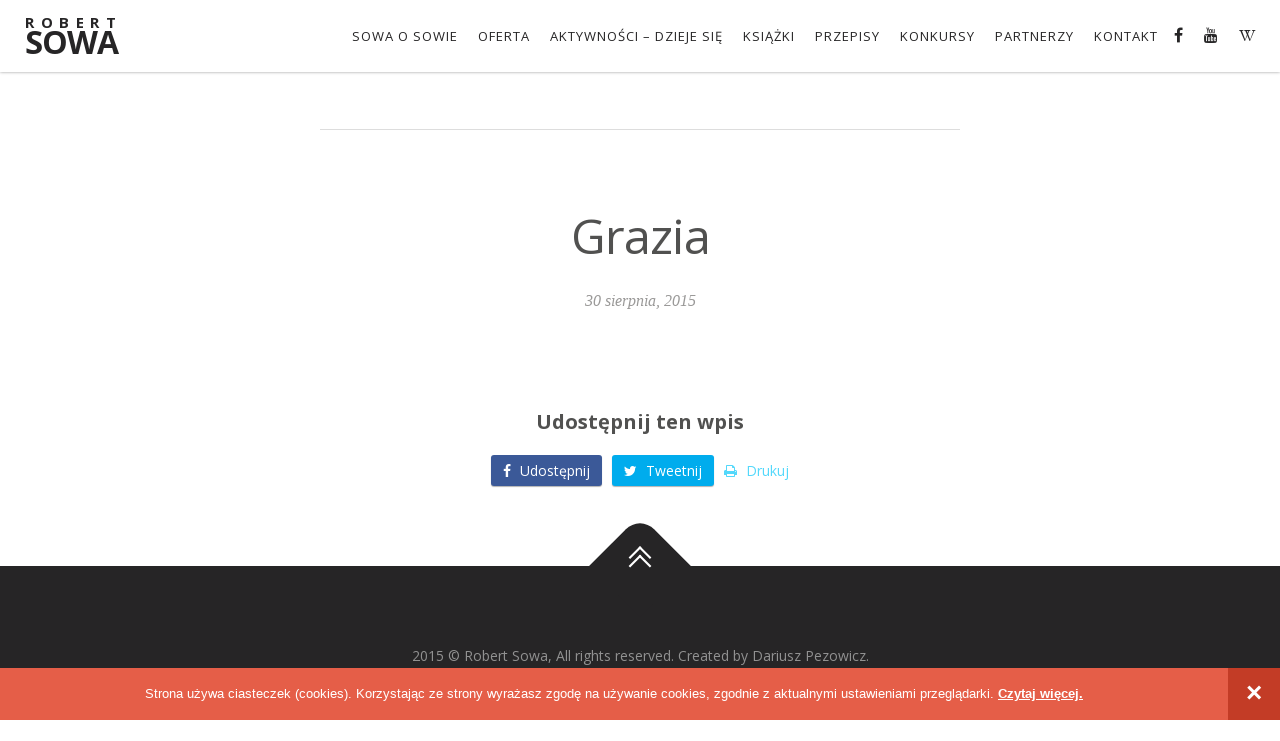

--- FILE ---
content_type: text/css
request_url: https://www.sowarobert.pl/wp-content/uploads/wp-less/sowa/less/style-ea3b6c37d3.css
body_size: 6629
content:
/*
	Basic elements
 */
*,
*:after,
*:before {
  -webkit-box-sizing: border-box;
  -moz-box-sizing: border-box;
  box-sizing: border-box;
}
html,
body {
  background: #ffffff;
  color: #515150;
  height: 100%;
  margin: 0;
  min-height: 100%;
  padding: 0;
}
body {
  color: #515150;
  font-family: 'Open Sans', sans-serif;
  font-size: 14px;
}
a {
  color: #53d8fb;
  text-decoration: none;
  -webkit-transition: all .3s ease-out;
  -moz-transition: all .3s ease-out;
  -ms-transition: all .3s ease-out;
  -o-transition: all .3s ease-out;
  transition: all .3s ease-out;
}
a:active,
a:focus,
a:hover {
  color: #262526;
}
hr {
  border: none;
  border-top: 1px solid #dddddd;
  clear: both;
}
img {
  max-width: 100%;
}
.alignleft {
  float: left;
  margin: 0 20px 10px 0!important;
}
.alignleft + .alignright {
  margin: 0 0 10px -10px !important;
}
.alignright {
  float: right;
  margin: 0 0 10px 20px!important;
}
.aligncenter {
  float: none;
  margin: 40px auto!important;
}
.clearfix:after {
  clear: both;
  content: "";
  display: table;
}
.clearfix .alignleft {
  margin: 5px 0!important;
}
.clearfix .alignright {
  margin: 5px 0!important;
}
.clearfix .aligncenter {
  clear: both;
  margin: 5px 0!important;
  position: relative;
  top: 5px;
}
/*
 *	Contact Form 7
 */
.wpcf7-header {
  font-size: 24px;
  margin: 60px 0 30px 0;
  text-align: center;
}
.wpcf7-form {
  margin: 0 auto;
  max-width: 360px;
  text-align: center;
  width: 100%;
}
.wpcf7-form label {
  display: block;
  margin: 5px 0;
}
.wpcf7-form input,
.wpcf7-form select,
.wpcf7-form textarea {
  border: 1px solid #dddddd;
  border-radius: 3px;
  max-width: 100%;
  padding: 5px;
  width: 100%;
}
.wpcf7-form input[type="submit"] {
  background: #53d8fb;
  border: none;
  color: #ffffff;
  padding: 10px;
}
.wpcf7-form input[type="submit"]:active,
.wpcf7-form input[type="submit"]:focus,
.wpcf7-form input[type="submit"]:hover {
  background: #262526;
}
/*
 *	Galleries
 */
.gallery {
  margin: 50px 0!important;
  width: 100%;
}
.gallery:after {
  clear: both;
  content: "";
  display: table;
}
.gallery-item {
  float: left;
  margin: 0 !important;
  overflow: hidden;
  padding: 0 4px 4px 0;
  position: relative;
}
.gallery-item a,
.gallery-item img {
  display: block;
  height: auto;
  width: 100%;
}
.gallery-columns-1.gallery-size-medium,
.gallery-columns-1.gallery-size-thumbnail,
.gallery-columns-2.gallery-size-thumbnail,
.gallery-columns-3.gallery-size-thumbnail {
  display: table;
  margin: 0 auto 20px;
}
.gallery-columns-1 .gallery-item,
.gallery-columns-2 .gallery-item,
.gallery-columns-3 .gallery-item {
  text-align: center;
}
.gallery-columns-2 .gallery-item {
  width: 50%;
}
.gallery-columns-3 .gallery-item {
  width: 33.333333%;
}
.gallery-columns-4 .gallery-item {
  width: 25%;
}
.gallery-columns-5 .gallery-item {
  width: 20%;
}
.gallery-columns-6 .gallery-item {
  width: 16.666666%;
}
.gallery-columns-7 .gallery-item {
  width: 14.285714%;
}
.gallery-columns-8 .gallery-item {
  width: 12.5%;
}
.gallery-columns-9 .gallery-item {
  width: 11.111111%;
}
.gallery-columns-1 .gallery-item:nth-of-type(1n),
.gallery-columns-2 .gallery-item:nth-of-type(2n),
.gallery-columns-3 .gallery-item:nth-of-type(3n),
.gallery-columns-4 .gallery-item:nth-of-type(4n),
.gallery-columns-5 .gallery-item:nth-of-type(5n),
.gallery-columns-6 .gallery-item:nth-of-type(6n),
.gallery-columns-7 .gallery-item:nth-of-type(7n),
.gallery-columns-8 .gallery-item:nth-of-type(8n),
.gallery-columns-9 .gallery-item:nth-of-type(9n) {
  margin-right: 0;
}
.gallery-icon {
  margin: 0 !important;
}
.gallery-caption {
  background-color: rgba(0, 0, 0, 0.7);
  color: #fff;
  font-size: 14px;
  line-height: 1.3;
  margin: 0 !important;
  max-height: 50%;
  opacity: 0;
  padding: 4px 8px;
  position: absolute;
  bottom: 4px;
  right: 4px;
  left: 0;
  text-align: left;
  -webkit-transition: opacity 400ms ease;
  transition: opacity 400ms ease;
}
.gallery-item:hover .gallery-caption {
  opacity: 1;
}
.gallery-columns-7 .gallery-caption,
.gallery-columns-8 .gallery-caption,
.gallery-columns-9 .gallery-caption {
  display: none;
}
.logo {
  color: #ffffff;
  float: left;
  font-size: 32px;
  font-weight: 700;
  height: 72px;
  letter-spacing: -1px;
  line-height: 1;
  padding: 18px 0;
  text-transform: uppercase;
  width: 120px;
}
.logo:active,
.logo:focus,
.logo:hover {
  color: rgba(255, 255, 255, 0.85);
}
.logo__top {
  display: block;
  font-size: 15px;
  font-weight: 700;
  letter-spacing: 6.5px;
  line-height: 8px;
}
.menu {
  float: right;
  list-style-type: none;
  margin: 0;
  padding: 13px 0;
  text-align: right;
}
.menu--mobile {
  display: none;
}
.menu__wrapper {
  position: fixed;
  -webkit-transition: background .3s ease-out;
  -moz-transition: background .3s ease-out;
  -ms-transition: background .3s ease-out;
  -o-transition: background .3s ease-out;
  transition: background .3s ease-out;
  top: 0;
  width: 100%;
  z-index: 100;
}
.menu__wrapper_inner {
  margin: 0 auto;
  max-width: 1250px;
  width: 100%;
}
.menu__item {
  display: inline-block;
  letter-spacing: 1px;
  text-transform: uppercase;
}
.menu__item_icon {
  font-size: 16px;
}
.menu__item_link {
  color: #ffffff;
  display: block;
  font-size: 13px;
  line-height: 46px;
  padding: 0 12px;
  position: relative;
}
.menu__item_link--social {
  padding: 0 10px;
}
.menu__item_link:active,
.menu__item_link:focus,
.menu__item_link:hover,
.menu__item_link--active {
  color: #ffffff;
}
.menu__sub-menu {
  position: absolute;
  left: -9999px;
}
.menu__item:hover .menu__sub-menu {
  background: #ffffff;
  -webkit-box-shadow: 0 0 3px rgba(0, 0, 0, .4);
  -moz-box-shadow: 0 0 3px rgba(0, 0, 0, .4);
  box-shadow: 0 0 3px rgba(0, 0, 0, .4);
  left: auto;
  list-style-type: none;
  padding: 10px;
  text-align: left;
  width: 250px;
}
.menu__item:hover .menu__sub-menu li {
  height: 32px;
  line-height: 32px;
}
.menu__item:hover .menu__sub-menu a {
  color: #515150;
  display: block;
  height: 32px;
  line-height: 32px;
}
.menu__item:hover .menu__sub-menu a:active,
.menu__item:hover .menu__sub-menu a:focus,
.menu__item:hover .menu__sub-menu a:hover {
  color: #53d8fb;
}
.menu__item:hover .menu__sub-menu a:after {
  display: none;
}
.menu__wrapper--active {
  background: #ffffff;
  -webkit-box-shadow: 0 0 3px rgba(0, 0, 0, .4);
  -moz-box-shadow: 0 0 3px rgba(0, 0, 0, .4);
  box-shadow: 0 0 3px rgba(0, 0, 0, .4);
}
.menu__wrapper--active .logo,
.menu__wrapper--active .menu__item_link {
  color: #262526;
}
.menu__wrapper .menu > .menu__item > .menu__item_link:active:after,
.menu__wrapper--active .menu > .menu__item > .menu__item_link:active:after,
.menu__wrapper .menu > .menu__item > .menu__item_link:focus:after,
.menu__wrapper--active .menu > .menu__item > .menu__item_link:focus:after,
.menu__wrapper .menu > .menu__item > .menu__item_link:hover:after,
.menu__wrapper--active .menu > .menu__item > .menu__item_link:hover:after,
.menu__wrapper .menu > .menu__item > .menu__item_link--active:after,
.menu__wrapper--active .menu > .menu__item > .menu__item_link--active:after {
  background: #ffffff;
  bottom: 10px;
  content: "";
  display: block;
  height: 2px;
  left: 12px;
  position: absolute;
  right: 12px;
}
.menu__wrapper--active .menu > .menu__item > .menu__item_link:active:after,
.menu__wrapper--active .menu > .menu__item > .menu__item_link:focus:after,
.menu__wrapper--active .menu > .menu__item > .menu__item_link:hover:after,
.menu__wrapper--active .menu > .menu__item > .menu__item_link--active:after {
  background: #262526;
}
.menu__wrapper .menu > .menu__item--active > .menu__item_link:after,
.menu__wrapper--active .menu > .menu__item--active > .menu__item_link:after {
  background: #ffffff;
  bottom: 10px;
  content: "";
  display: block;
  height: 2px;
  left: 12px;
  position: absolute;
  right: 12px;
}
.menu__wrapper .menu > .menu__item--active > .menu__item_link:after {
  background: #ffffff;
}
.menu__wrapper--active .menu > .menu__item--active > .menu__item_link:after {
  background: #262526;
}
.side_nav {
  position: fixed;
  right: 20px;
  top: 50%;
  -webkit-transform: translateY(-50%);
  -moz-transform: translateY(-50%);
  -ms-transform: translateY(-50%);
  -o-transform: translateY(-50%);
  transform: translateY(-50%);
}
.side_nav__item {
  background: #ffffff;
  border-radius: 50%;
  -webkit-box-shadow: 0 0 1px rgba(0, 0, 0, .5);
  -moz-box-shadow: 0 0 1px rgba(0, 0, 0, .5);
  box-shadow: 0 0 1px rgba(0, 0, 0, .5);
  cursor: pointer;
  display: block;
  height: 10px;
  list-style-type: none;
  margin: 5px 0;
  overflow: hidden;
  text-indent: -99px;
  width: 10px;
}
.side_nav__item--active {
  background: #53d8fb;
}
.menu__overlay--mobile {
  display: none;
}
.header {
  height: 100%;
  overflow: hidden;
  position: relative;
}
.header__title {
  color: #ffffff;
  left: 50%;
  margin: 0;
  max-width: 960px;
  position: absolute;
  text-align: center;
  top: 50%;
  -webkit-transform: translateX(-50%) translateY(-30%);
  -moz-transform: translateX(-50%) translateY(-30%);
  -ms-transform: translateX(-50%) translateY(-30%);
  -o-transform: translateX(-50%) translateY(-30%);
  transform: translateX(-50%) translateY(-30%);
  width: 100%;
  z-index: 3;
}
.header__title_top {
  color: #ffffff;
  display: inline-block;
  font-family: "Marck Script";
  font-size: 100px;
  font-weight: 400;
  line-height: 0.85;
  max-width: 400px;
  text-shadow: 1px 1px 2px rgba(0, 0, 0, 0.85);
}
.header__title_top--first_line {
  left: -25px;
  position: relative;
}
.header__title_bottom {
  display: block;
  font-family: "Open Sans";
  font-size: 47px;
  font-weight: bold;
  letter-spacing: 2px;
  line-height: 1;
  margin-top: 30px;
  text-align: center;
  text-shadow: 1px 1px 2px rgba(0, 0, 0, 0.85);
  text-transform: uppercase;
}
.header .parallax__image {
  background-position: right center;
}
.upcoming__parallax.parallax__image {
  background-position: left top;
}
.parallax__wrap {
  clear: both;
  height: 600px;
  overflow: hidden;
  position: relative;
}
.parallax__image {
  background-position: 50% 0;
  background-size: cover;
  height: 100%;
  position: absolute;
  width: 100%;
  will-change: transform;
}
.parallax__image:after {
  background: -webkit-linear-gradient(top, rgba(255, 255, 255, 0) 0%, rgba(194, 194, 194, 0) 24%, rgba(0, 0, 0, 0.5) 100%);
  background: -moz-linear-gradient(top, rgba(255, 255, 255, 0) 0%, rgba(194, 194, 194, 0) 24%, rgba(0, 0, 0, 0.5) 100%);
  background: -ms-linear-gradient(top, rgba(255, 255, 255, 0) 0%, rgba(194, 194, 194, 0) 24%, rgba(0, 0, 0, 0.5) 100%);
  background: -o-linear-gradient(top, rgba(255, 255, 255, 0) 0%, rgba(194, 194, 194, 0) 24%, rgba(0, 0, 0, 0.5) 100%);
  background: linear-gradient(to bottom, rgba(255, 255, 255, 0) 0%, rgba(194, 194, 194, 0) 24%, rgba(0, 0, 0, 0.5) 100%);
  content: "";
  height: 100%;
  left: 0;
  position: absolute;
  top: 0;
  width: 100%;
  z-index: 2;
}
.parallax__title {
  color: #ffffff;
  font-size: 47px;
  font-weight: bold;
  left: 50%;
  letter-spacing: 2px;
  line-height: 1;
  margin: 0;
  position: absolute;
  -webkit-transform: translateX(-50%) translateY(-50%);
  -moz-transform: translateX(-50%) translateY(-50%);
  -ms-transform: translateX(-50%) translateY(-50%);
  -o-transform: translateX(-50%) translateY(-50%);
  transform: translateX(-50%) translateY(-50%);
  text-align: center;
  text-transform: uppercase;
  top: 50%;
  z-index: 3;
}
.parallax__title_wrap {
  display: block;
}
.parallax__title_top {
  color: #53d8fb;
  display: block;
  font-family: "Marck Script";
  font-size: 100px;
  font-weight: normal;
  letter-spacing: 2px;
  line-height: 1.2;
  margin-bottom: -32px;
  text-transform: none;
}
@media (max-height: 600px) {
  .parallax__wrap {
    height: 500px;
  }
}
@media (min-height: 700px) {
  .parallax__wrap {
    height: 600px;
  }
}
@media (min-height: 800px) {
  .parallax__wrap {
    height: 700px;
  }
}
@media (min-height: 900px) {
  .parallax__wrap {
    height: 800px;
  }
}
@media (min-height: 1000px) {
  .parallax__wrap {
    height: 900px;
  }
}
@media (min-height: 1100px) {
  .parallax__wrap {
    height: 1000px;
  }
}
@media (min-height: 1200px) {
  .parallax__wrap {
    height: 1100px;
  }
}
@media (min-width: 320px) {
  .parallax__wrap {
    height: 240px;
  }
}
@media (min-width: 640px) {
  .parallax__wrap {
    height: 320px;
  }
}
@media (min-width: 840px) {
  .parallax__wrap {
    height: 400px;
  }
}
@media (min-width: 1040px) {
  .parallax__wrap {
    height: 500px;
  }
}
@media (min-width: 1280px) {
  .parallax__wrap {
    height: 700px;
  }
}
@media (min-width: 1600px) {
  .parallax__wrap {
    height: 800px;
  }
}
@media (min-width: 1920px) {
  .parallax__wrap {
    height: 1100px;
  }
}
.static {
  padding: 80px 0;
  position: relative;
  text-align: center;
}
.static:before {
  background: url('https://www.sowarobert.pl/wp-content/themes/sowa/less/../images/ornament-bg-top.png') repeat-x;
  height: 5px;
  left: 0;
  position: absolute;
  top: -5px;
  width: 100%;
  z-index: 10;
}
.static:after {
  background: url('https://www.sowarobert.pl/wp-content/themes/sowa/less/../images/ornament-bg-bottom.png') repeat-x;
  height: 5px;
  left: 0;
  position: absolute;
  bottom: -5px;
  width: 100%;
  z-index: 10;
}
.static__heading {
  color: #262526;
  font-size: 47px;
  font-weight: bold;
  letter-spacing: 2px;
  line-height: 1;
  margin-bottom: 48px;
  position: relative;
  text-transform: uppercase;
}
.static__heading_top {
  color: #53d8fb;
  display: block;
  font-family: "Marck Script";
  font-size: 100px;
  font-weight: normal;
  letter-spacing: -4px;
  line-height: 1.2;
  margin-bottom: -32px;
  text-transform: none;
}
.static__heading:after {
  background: #ffffff;
  bottom: -70px;
  color: #9a9998;
  content: "*";
  display: inline-block;
  font-family: serif;
  font-size: 30px;
  font-weight: normal;
  left: 50%;
  line-height: 1;
  margin: 24px 0;
  -webkit-transform: translateX(-50%);
  -moz-transform: translateX(-50%);
  -ms-transform: translateX(-50%);
  -o-transform: translateX(-50%);
  transform: translateX(-50%);
  position: absolute;
  width: 40px;
  text-align: center;
}
.static__heading:before {
  border-top: 1px solid #aaaaaa;
  bottom: -27px;
  content: "";
  left: 50%;
  position: absolute;
  -webkit-transform: translateX(-50%);
  -moz-transform: translateX(-50%);
  -ms-transform: translateX(-50%);
  -o-transform: translateX(-50%);
  transform: translateX(-50%);
  width: 200px;
}
.static__heading--singleline:after {
  bottom: -36px;
}
.static__heading--singleline:before {
  bottom: 6px;
}
.static__text {
  font-size: 16px;
  line-height: 1.6;
  margin: 0 0 20px 0;
}
.static__link {
  border-bottom: 2px solid #53d8fb;
  color: #53d8fb;
  font-size: 15px;
  letter-spacing: 1.5px;
  line-height: 1.6;
  overflow: hidden;
  padding: 3px 0;
  text-transform: uppercase;
}
.static__link:active,
.static__link:focus,
.static__link:hover {
  border-bottom-color: #262526;
  color: #262526;
}
.columns {
  margin: 0 auto;
  max-width: 1250px;
  width: 100%;
}
.columns:after {
  clear: both;
  content: "";
  display: table;
}
.columns__left {
  float: left;
  width: 46%;
}
.columns__right {
  float: right;
  width: 46%;
}
.book {
  padding-bottom: 100px;
}
.book__image {
  float: left;
  margin-left: 5%;
  width: 45%;
}
.book__image:first-child {
  margin-left: 0;
  margin-right: 5%;
}
.business {
  padding-bottom: 100px;
}
.business__image {
  display: block;
  max-width: 100%;
}
.business__link {
  float: left;
  margin: 50px 1% 1% 1%;
  position: relative;
  -webkit-transition: all .3s ease-out;
  -moz-transition: all .3s ease-out;
  -ms-transition: all .3s ease-out;
  -o-transition: all .3s ease-out;
  transition: all .3s ease-out;
  width: 48%;
}
.business__link:active,
.business__link:focus,
.business__link:hover {
  opacity: 0.8;
  -webkit-transform: scale(.9);
  -moz-transform: scale(.9);
  -ms-transform: scale(.9);
  -o-transform: scale(.9);
  transform: scale(.9);
}
.news {
  padding-bottom: 120px;
}
.news__link {
  color: #515150;
  display: block;
  float: left;
  font-size: 20px;
  margin: 10px 0;
  padding: 10px 0;
  width: 50%;
}
.news__link:active,
.news__link:focus,
.news__link:hover {
  color: #53d8fb;
}
.news__link:active .news__icon,
.news__link:focus .news__icon,
.news__link:hover .news__icon {
  color: #53d8fb;
  -webkit-transform: scale(1.5);
  -moz-transform: scale(1.5);
  -ms-transform: scale(1.5);
  -o-transform: scale(1.5);
  transform: scale(1.5);
}
.news__icon {
  color: #515150;
  display: block;
  font-size: 48px;
  padding: 30px;
  text-align: center;
  -webkit-transition: all .3s ease-out;
  -moz-transition: all .3s ease-out;
  -ms-transition: all .3s ease-out;
  -o-transition: all .3s ease-out;
  transition: all .3s ease-out;
}
.news_homepage__heading {
  margin-top: 54px;
}
.news_homepage__heading:after {
  bottom: -64px;
}
.news_homepage__heading:before {
  bottom: -22px;
}
.news_homepage__text {
  margin-top: 100px;
}
.studio__title_bottom {
  display: block;
  font-size: 15px;
  font-weight: bold;
  letter-spacing: 6px;
  text-align: center;
}
.studio__title_bottom_link {
  background-color: #ffffff;
  border-radius: 3px;
  color: #262526;
  font-size: 12px;
  font-weight: normal;
  letter-spacing: .2em;
  line-height: 1;
  padding: 8px 16px;
  text-transform: uppercase;
  -webkit-transition: all 0.15s;
  -moz-transition: all 0.15s;
  -ms-transition: all 0.15s;
  -o-transition: all 0.15s;
  transition: all 0.15s;
}
.studio__title_bottom_link:active,
.studio__title_bottom_link:focus,
.studio__title_bottom_link:hover {
  background-color: #53d8fb;
  color: #ffffff;
}
.team {
  margin: 40px 0;
  overflow: hidden;
  width: 100%;
}
.team__member {
  float: left;
  margin: 0 1%;
  -webkit-transform: scale(1);
  -moz-transform: scale(1);
  -ms-transform: scale(1);
  -o-transform: scale(1);
  transform: scale(1);
  -webkit-transition: all .3s ease-out;
  -moz-transition: all .3s ease-out;
  -ms-transition: all .3s ease-out;
  -o-transition: all .3s ease-out;
  transition: all .3s ease-out;
  width: 31.333333%;
}
.team__member:hover {
  -webkit-transform: scale(0.9);
  -moz-transform: scale(0.9);
  -ms-transform: scale(0.9);
  -o-transform: scale(0.9);
  transform: scale(0.9);
}
.team__member_img {
  display: block;
  max-width: 100%;
}
.team__member_caption {
  color: #9a9998;
  display: block;
  padding: 10px 0;
  text-align: center;
  width: 100%;
}
.team__member_separator {
  margin: 50px 0;
}
.error404 {
  margin: 0 auto;
  padding: 200px 0;
  text-align: center;
  width: 640px;
}
.error404__header {
  color: #222;
  font-size: 36px;
}
.error404__subheader {
  color: #777;
  padding: 50px 0 20px 0;
}
.search__head {
  margin-bottom: 50px;
}
.item {
  margin: 80px auto 80px auto;
  width: 640px;
}
.item:after {
  clear: both;
  content: "";
  display: table;
}
.item__date {
  color: #9a9998;
  display: block;
  font-family: Georgia, serif;
  font-size: 16px;
  font-style: italic;
  text-align: center;
}
.item__link {
  color: #53d8fb;
}
.item__link:active,
.item__link:focus,
.item__link:hover {
  color: #262526;
}
.item__nav {
  border-bottom: 1px solid #dddddd;
  text-align: center;
  padding: 15px 0;
}
.item__nav--prev {
  float: left;
}
.item__nav--next {
  float: right;
}
.item__header {
  font-size: 48px;
  font-weight: 500;
  letter-spacing: -1px;
  line-height: 1;
  padding-top: 50px;
  text-align: center;
}
.item__header--page {
  margin-bottom: 0;
}
.item__header_subheader {
  color: #9a9998;
  display: block;
  font-size: 18px;
  font-weight: 600;
  line-height: 2.4;
  padding: 0;
}
.item__header_subheader:first-letter {
  text-transform: uppercase;
}
.item__image_wrap {
  float: left;
  margin: 48px 0 0 0;
  width: 100%;
}
.item__image_wrap--book,
.item__image_wrap--friend,
.item__image_wrap--award {
  margin: 72px 5% 0 0;
  width: 25%;
}
.item__image_wrap--book + .item__content,
.item__image_wrap--friend + .item__content,
.item__image_wrap--award + .item__content {
  clear: none;
  float: right;
  width: 70%;
}
.item__image_wrap--book + .item__content:before,
.item__image_wrap--friend + .item__content:before,
.item__image_wrap--award + .item__content:before,
.item__image_wrap--book + .item__content:after,
.item__image_wrap--friend + .item__content:after,
.item__image_wrap--award + .item__content:after {
  display: none;
}
.item__img {
  display: block;
  margin: 0 auto;
  max-width: 100%;
}
.item__img--book {
  margin: 0 auto;
  width: auto;
}
.item__content {
  clear: both;
  font-size: 17px;
  line-height: 1.6;
  padding: 50px 0;
  position: relative;
}
.item__content:before,
.item__content:after {
  color: #aaaaaa;
  content: "*";
  font-family: Georgia, serif;
  font-size: 48px;
  left: 0;
  line-height: 1;
  position: absolute;
  text-align: center;
  top: -10px;
  width: 100%;
}
.item__content:before {
  top: 20px;
}
.item__content:after {
  bottom: -30px;
  top: auto;
}
.item__content img:not([class]) {
  display: block;
  margin: 20px auto;
}
.item__subheader {
  clear: both;
  font-size: 20px;
  margin: 0;
  padding: 50px 0 20px 0;
  text-align: center;
}
.items {
  margin: 100px auto 80px auto;
  width: 960px;
}
.items--media {
  border-spacing: 20px;
  display: table;
}
.items__header {
  font-size: 48px;
  font-weight: 500;
  letter-spacing: 1px;
  line-height: 1;
  padding-top: 50px;
  text-align: center;
}
.items__header_wrap--przyjaciel,
.items__header_wrap--award {
  position: relative;
}
.items__header_wrap--przyjaciel:after,
.items__header_wrap--award:after {
  bottom: -80px;
  color: #aaa;
  content: "*";
  font-family: Georgia, serif;
  font-size: 48px;
  left: 0;
  line-height: 1;
  position: absolute;
  text-align: center;
  width: 100%;
}
.items__wrap--media {
  display: table-row;
  width: 100%;
}
.items__wrap--przyjaciel,
.items__wrap--award {
  padding-left: 320px;
  position: relative;
}
.items__readmore--media {
  bottom: 30px !important;
  font-size: 1.1rem !important;
  left: 15%;
  position: absolute;
  right: 15%;
  text-align: center;
  width: 70%;
  background: #31b6d9;
  border-radius: 3px;
  color: #ffffff;
  padding: 15px;
}
.items__readmore--media:active,
.items__readmore--media:focus,
.items__readmore--media:hover {
  background: #262526;
  color: #ffffff;
}
.items__item--even {
  float: left !important;
  padding: 0 32px 0 0!important;
  text-align: left !important;
}
.items__item_link {
  color: #262526;
}
.items__item_link:active,
.items__item_link:focus,
.items__item_link:hover {
  color: #53d8fb;
}
.items__item_header {
  display: block;
  margin: 0 0 32px 0;
}
.items__item_subheader {
  color: #9a9998;
  display: block;
  font-size: 14px;
  font-weight: 600;
  line-height: 2.4;
}
.items__item_subheader:first-letter {
  text-transform: uppercase;
}
.items__item_text {
  font-size: 16px;
  line-height: 1.5;
}
.items__item_text > a {
  background: #31b6d9;
  border-radius: 3px;
  color: #ffffff;
  padding: 5px 15px;
  position: relative;
  top: 10px;
}
.items__item_text > a:active,
.items__item_text > a:focus,
.items__item_text > a:hover {
  background: #262526;
}
.items__item_img {
  max-width: 100%;
}
.items__item_imgwrap--media {
  display: block;
  margin: -10px auto 20px auto;
  max-width: 200px;
}
.items__item_wrap {
  clear: both;
  padding: 80px 0;
  position: relative;
}
.items__item_wrap--narrow {
  margin: 0 auto;
  max-width: 640px;
  width: 100%;
}
.items__item_wrap--przyjaciel:first-child:before,
.items__item_wrap--award:first-child:before {
  display: none;
}
.items__item_wrap:before {
  color: #aaaaaa;
  content: "*";
  font-family: Georgia, serif;
  font-size: 48px;
  left: 0;
  line-height: 1;
  position: absolute;
  text-align: center;
  top: -10px;
  width: 100%;
}
.items__item_wrap:after {
  clear: both;
  content: "";
  display: table;
}
.items__item_wrap--media {
  border: 1px solid #dddddd;
  display: table-cell;
  margin: 1%;
  padding: 20px 20px 80px 20px;
  position: relative;
  text-align: center;
  width: 31.333333%;
}
.items__item_wrap--media:after,
.items__item_wrap--media:before {
  display: none;
}
.items__item_image_wrap {
  float: right;
  margin: 0;
  padding: 0 0 0 32px;
  text-align: right;
  width: 33.333333%;
}
.items__item_content {
  float: left;
  width: 66.666666%;
}
.items__item_content--narrow {
  width: 100%;
}
.screen-reader-text {
  display: none;
}
.nav-links {
  border-bottom: 1px solid #dddddd;
  border-top: 1px solid #dddddd;
  clear: both;
  padding: 20px 0;
  text-align: center;
}
.nav-links > * {
  padding: 0 5px;
}
.gallery-columns-3 .gallery-item {
  float: left;
  margin: 1.666666%;
  text-align: center;
  width: 30%;
}
.aligncenter {
  display: block;
  margin: 20px auto;
}
.page {
  width: 640px;
}
.page img {
  height: auto;
  margin: 0 auto;
  max-width: 100%;
}
.page--about {
  position: relative;
  width: 960px;
}
.item__content--about {
  padding-left: 320px;
}
.aside {
  margin-left: -320px;
  position: absolute;
  top: 75px;
}
.aside__menu {
  border: 1px solid #dddddd;
  margin: 0;
  padding: 10px 20px;
  width: 280px;
}
.aside__menu_item {
  border-top: 1px solid #dddddd;
  font-size: 16px;
  list-style-type: none;
  padding: 5px 0;
}
.aside__menu_item:first-child {
  border-top: none;
}
.aside__menu_link--active {
  color: #262526;
  font-weight: bold;
}
.big-btn {
  text-align: center;
}
.big-btn > a {
  background: #31b6d9;
  border-radius: 3px;
  color: #ffffff;
  display: inline-block;
  font-size: 1.1rem;
  padding: 15px;
}
.big-btn > a:active,
.big-btn > a:focus,
.big-btn > a:hover {
  background: #262526;
  color: #ffffff;
}
.recipe {
  margin: 140px auto 80px auto;
  position: relative;
  width: 960px;
}
.recipe:after {
  clear: both;
  content: "";
  display: table;
}
.recipe__link {
  color: #53d8fb;
}
.recipe__link:active,
.recipe__link:focus,
.recipe__link:hover {
  color: #262526;
}
.recipe__nav {
  background: #ffffff;
  border: 1px solid #dddddd;
  border-radius: 50%;
  font-size: 24px;
  height: 48px;
  line-height: 48px;
  margin: -24px 0 0 0;
  position: fixed;
  text-align: center;
  top: 50%;
  width: 48px;
}
.recipe__nav--prev {
  left: 20px;
  text-indent: -2px;
}
.recipe__nav--next {
  right: 20px;
  text-indent: 2px;
}
.recipe__header {
  background: rgba(83, 216, 251, 0.8);
  -webkit-box-shadow: 5px 5px 0 rgba(0, 0, 0, .05);
  -moz-box-shadow: 5px 5px 0 rgba(0, 0, 0, .05);
  box-shadow: 5px 5px 0 rgba(0, 0, 0, .05);
  color: #ffffff;
  font-size: 32px;
  font-weight: 500;
  left: -18px;
  letter-spacing: 1px;
  line-height: 1.2;
  padding: 36px;
  position: absolute;
  width: 60%;
}
.recipe__image_wrap {
  float: left;
  margin: 0;
  width: 70%;
}
.recipe__img {
  max-width: 100%;
  width: 100%;
}
.recipe__info {
  float: right;
  width: 25%;
}
.recipe__seasons,
.recipe__ocassion,
.recipe__ingredients {
  margin: 20px 0;
}
.recipe__seasons_title,
.recipe__ocassion_title,
.recipe__ingredients_title {
  font-size: 16px;
  font-weight: bold;
  margin: 5px 0;
  position: relative;
}
.recipe__seasons_title_wrap,
.recipe__ocassion_title_wrap,
.recipe__ingredients_title_wrap {
  background: #ffffff;
  padding-right: 5px;
  position: relative;
  z-index: 1;
}
.recipe__seasons_title:after,
.recipe__ocassion_title:after,
.recipe__ingredients_title:after {
  border-top: 2px dashed #dddddd;
  content: "";
  left: 0;
  position: absolute;
  top: 11px;
  width: 100%;
  z-index: 0;
}
.recipe__seasons_item,
.recipe__ocassion_item,
.recipe__ingredients_item {
  margin: 0;
  padding: 3px 0;
}
.recipe__seasons {
  margin-top: 0;
}
.recipe__content {
  clear: both;
  font-size: 20px;
  line-height: 1.6;
  padding: 30px 0 50px 0;
  position: relative;
}
.recipe__content:after {
  color: #aaaaaa;
  content: "*";
  font-family: Georgia, serif;
  font-size: 48px;
  left: 0;
  line-height: 1;
  position: absolute;
  text-align: center;
  top: -10px;
  width: 100%;
}
.recipe__content:after {
  bottom: -30px;
  top: auto;
}
.recipe__content br {
  content: "";
  display: block;
  height: 20px;
}
.recipe__content_header {
  margin: 0;
  position: relative;
}
.recipe__content_header:after {
  border-top: 2px dashed #dddddd;
  content: "";
  left: 0;
  position: absolute;
  top: 18px;
  width: 100%;
  z-index: 0;
}
.recipe__content_header_label {
  background: #ffffff;
  padding: 0 10px 0 0;
  position: relative;
  z-index: 1;
}
.recipe__subheader {
  clear: both;
  font-size: 20px;
  margin: 0;
  padding: 50px 0 20px 0;
  text-align: center;
}
.social {
  clear: both;
  list-style-type: none;
  margin: 0;
  padding: 0;
  text-align: center;
}
.social__item {
  display: inline-block;
  padding: 0 3px;
}
.social__link {
  background: #262526;
  border-radius: 3px;
  -webkit-box-shadow: 0 1px 1px rgba(0, 0, 0, .3);
  -moz-box-shadow: 0 1px 1px rgba(0, 0, 0, .3);
  box-shadow: 0 1px 1px rgba(0, 0, 0, .3);
  color: #ffffff;
  display: inline-block;
  padding: 6px 12px;
}
.social__link:active,
.social__link:focus,
.social__link:hover {
  color: #ffffff;
}
.social__link--fb {
  background: #3b5998;
}
.social__link--fb:active,
.social__link--fb:focus,
.social__link--fb:hover {
  background: #2d4373;
}
.social__link--twitter {
  background: #00aced;
}
.social__link--twitter:active,
.social__link--twitter:focus,
.social__link--twitter:hover {
  background: #0087ba;
}
.social__link--gplus {
  background: #dd4b39;
}
.social__link--gplus:active,
.social__link--gplus:focus,
.social__link--gplus:hover {
  background: #c23321;
}
.social__link--print {
  background: #00bf8f;
}
.social__link--print:active,
.social__link--print:focus,
.social__link--print:hover {
  background: #008c69;
}
.social__icon {
  margin-right: 5px;
}
.related {
  margin: 0;
  padding: 0 0 30px 0;
}
.related__item {
  float: left;
  list-style-type: none;
  margin: 0;
  padding: 0;
}
.related__item--1 {
  width: 100%;
}
.related__item--2 {
  width: 50%;
}
.related__item--3 {
  width: 33.333333%;
}
.related__item--4 {
  width: 25%;
}
.related__item--5 {
  width: 20%;
}
.related__wrap {
  margin: 0;
  padding: 10px 20px;
}
.related__img {
  max-width: 100%;
  width: 100%;
}
.related__img_wrap {
  display: block;
  -webkit-transition: all .3s ease-out;
  -moz-transition: all .3s ease-out;
  -ms-transition: all .3s ease-out;
  -o-transition: all .3s ease-out;
  transition: all .3s ease-out;
}
.related__img_wrap:hover {
  opacity: .8;
  -webkit-transform: scale(.85);
  -moz-transform: scale(.85);
  -ms-transform: scale(.85);
  -o-transform: scale(.85);
  transform: scale(.85);
}
.related__title {
  text-align: center;
}
.related__title_link {
  font-size: 16px;
  line-height: 1.6;
}
.search__form {
  text-align: center;
}
.search__wrap {
  padding: 20px 10%;
  position: relative;
}
.search__wrap:after {
  color: #aaaaaa;
  content: "\f002";
  font-family: FontAwesome;
  font-size: 24px;
  left: 12%;
  position: absolute;
  top: 30px;
}
.search__field {
  border: 1px solid #dddddd;
  border-radius: 24px;
  font-size: 16px;
  height: 48px;
  padding: 10px 20px;
  position: relative;
  text-align: center;
  width: 100%;
}
.recipes {
  margin: 80px auto 80px auto;
  width: 960px;
}
.recipes__wrap:after {
  clear: both;
  content: "";
  display: table;
}
.recipes__header {
  font-size: 48px;
  font-weight: 500;
  letter-spacing: 1px;
  line-height: 1;
  padding: 50px 0 20px 0;
  text-align: center;
}
.recipes__item {
  -webkit-box-shadow: 0 0 10px rgba(0, 0, 0, .15);
  -moz-box-shadow: 0 0 10px rgba(0, 0, 0, .15);
  box-shadow: 0 0 10px rgba(0, 0, 0, .15);
  margin: 1%;
  float: left;
  position: relative;
  -webkit-transition: all .3s ease-out;
  -moz-transition: all .3s ease-out;
  -ms-transition: all .3s ease-out;
  -o-transition: all .3s ease-out;
  transition: all .3s ease-out;
  width: 31.333333%;
}
.recipes__item:hover {
  -webkit-transform: scale(.95);
  -moz-transform: scale(.95);
  -ms-transform: scale(.95);
  -o-transform: scale(.95);
  transform: scale(.95);
  opacity: .9;
}
.recipes__item_image {
  display: block;
  width: 100%;
}
.recipes__item_image_link {
  display: block;
}
.recipes__item_image_caption {
  background: rgba(83, 216, 251, 0.8);
  -webkit-box-shadow: 5px 5px 0 rgba(0, 0, 0, .05);
  -moz-box-shadow: 5px 5px 0 rgba(0, 0, 0, .05);
  box-shadow: 5px 5px 0 rgba(0, 0, 0, .05);
  left: -10px;
  bottom: 10px;
  padding: 10px;
  position: absolute;
  width: 95%;
}
.recipes__item_header {
  margin: 0;
}
.recipes__item_link {
  color: #ffffff;
  display: block;
  font-size: 16px;
  font-weight: 600;
  letter-spacing: 1px;
  line-height: 1.4;
  margin: 0;
  text-shadow: 1px 1px 0 rgba(0, 0, 0, 0.3);
}
.recipes__item_link:active,
.recipes__item_link:focus,
.recipes__item_link:hover {
  color: #ffffff;
}
.infinite_scroll_pagination {
  margin: 30px 0;
}
.recipe__list_backlink {
  display: block;
  font-size: 12px;
  font-weight: 400;
  margin: 10px 0 0 0;
  text-align: center;
}
.footer {
  background: #262526;
  color: #919191;
  font-size: 14px;
  padding: 60px 0;
  position: relative;
  text-align: center;
}
.footer__wrap {
  margin: 0 auto;
  max-width: 1250px;
  width: 100%;
}
.footer__top_link {
  background: #262526;
  border-radius: 0 20px 0 0;
  color: #ffffff;
  display: block;
  height: 72px;
  left: 50%;
  margin: 0 0 0 -36px;
  overflow: hidden;
  position: absolute;
  top: -36px;
  text-indent: -999px;
  -webkit-transform: rotate(-45deg);
  -moz-transform: rotate(-45deg);
  -ms-transform: rotate(-45deg);
  -o-transform: rotate(-45deg);
  transform: rotate(-45deg);
  width: 72px;
}
.footer__top_link:after,
.footer__top_link:before {
  border-top: 2px solid #ffffff;
  border-right: 2px solid #ffffff;
  content: "";
  height: 16px;
  left: 34px;
  position: absolute;
  top: 22px;
  width: 16px;
}
.footer__top_link:after {
  left: 28px;
  top: 28px;
}
.footer__copyright {
  margin: 0;
  padding: 20px 0;
}
.footer__copyright a {
  color: #919191;
}
.footer__copyright a:active,
.footer__copyright a:focus,
.footer__copyright a:hover {
  color: #ffffff;
}
.footer__nav {
  list-style-type: none;
  margin: 20px 0 0 0;
  padding: 0;
  text-align: center;
  text-transform: uppercase;
}
.footer__nav_item {
  display: inline-block;
}
.footer__nav_item:before {
  content: "•";
}
.footer__nav_item:first-child:before {
  display: none;
}
.footer__nav_link {
  color: #919191;
  padding: 12px 16px;
}
.footer__nav_link:active,
.footer__nav_link:focus,
.footer__nav_link:hover {
  color: #53d8fb;
}
@media (max-width: 1280px) {
  .logo {
    margin-left: 10px;
  }
  .static__heading_top,
  .header__title_top,
  .parallax__title_top {
    font-size: 72px;
  }
  .static__heading,
  .parallax__title,
  .header__title_bottom {
    font-size: 32px;
  }
  .menu__item_link {
    padding: 0 8px;
  }
  .studio__title_bottom_link {
    position: relative;
    top: 10px;
  }
  .frontpage .columns {
    padding: 0 10px;
  }
  .menu__wrapper .menu > .menu__item--active > .menu__item_link:after,
  .menu__wrapper--active .menu > .menu__item--active > .menu__item_link:after,
  .menu__wrapper .menu > .menu__item > .menu__item_link:active:after,
  .menu__wrapper .menu > .menu__item > .menu__item_link:focus:after,
  .menu__wrapper .menu > .menu__item > .menu__item_link:hover:after,
  .menu__wrapper .menu > .menu__item > .menu__item_link--active:after,
  .menu__wrapper--active .menu > .menu__item > .menu__item_link:active:after,
  .menu__wrapper--active .menu > .menu__item > .menu__item_link:focus:after,
  .menu__wrapper--active .menu > .menu__item > .menu__item_link:hover:after,
  .menu__wrapper--active .menu > .menu__item > .menu__item_link--active:after {
    left: 8px !important;
    right: 8px !important;
  }
  .news__icon {
    font-size: 32px;
    padding: 20px;
  }
  .news__link {
    font-size: 15px;
  }
  .recipe__nav {
    display: none;
  }
}
@media (max-width: 1040px) {
  .parallax__image {
    -webkit-transform: translateY(0)!important;
    -moz-transform: translateY(0)!important;
    -ms-transform: translateY(0)!important;
    -o-transform: translateY(0)!important;
    transform: translateY(0)!important;
  }
  .side_nav {
    display: none;
  }
  .menu--mobile {
    cursor: pointer;
    display: block;
    float: right;
    margin: 18px 16px;
  }
  .menu--mobile > i {
    color: #fff;
    font-size: 32px;
  }
  .menu__wrapper--active .menu--mobile > i {
    color: #000;
  }
  .menu__wrapper_inner > ul[class="menu"],
  .menu__wrapper_inner > ul[class="menu menu__mobile--active"] {
    display: none;
  }
  body > ul[class="menu"],
  body > ul[class="menu menu__mobile--active"] {
    display: none;
    left: 50%;
    margin: 0 0 0 -120px;
    position: absolute;
    text-align: center;
    top: 0;
    width: 240px;
    z-index: 10001;
  }
  body > ul[class="menu"] .menu__item,
  body > ul[class="menu menu__mobile--active"] .menu__item,
  body > ul[class="menu"] .menu__item a,
  body > ul[class="menu menu__mobile--active"] .menu__item a,
  body > ul[class="menu"] .menu__item:hover .menu__sub-menu li,
  body > ul[class="menu menu__mobile--active"] .menu__item:hover .menu__sub-menu li,
  body > ul[class="menu"] .menu__item:hover .menu__sub-menu li a,
  body > ul[class="menu menu__mobile--active"] .menu__item:hover .menu__sub-menu li a {
    color: #fff !important;
    display: block !important;
    min-height: 50px !important;
    line-height: 50px !important;
    padding: 0 !important;
  }
  body > ul[class="menu"] .menu__item a,
  body > ul[class="menu menu__mobile--active"] .menu__item a,
  body > ul[class="menu"] .menu__item:hover .menu__sub-menu li a,
  body > ul[class="menu menu__mobile--active"] .menu__item:hover .menu__sub-menu li a {
    height: 50px !important;
    -webkit-transition: all .3s ease-out;
    -moz-transition: all .3s ease-out;
    -ms-transition: all .3s ease-out;
    -o-transition: all .3s ease-out;
    transition: all .3s ease-out;
  }
  body > ul[class="menu"] .menu__item a,
  body > ul[class="menu menu__mobile--active"] .menu__item a {
    font-size: 18px;
  }
  body > ul[class="menu"] .menu__item .menu__sub-menu li a,
  body > ul[class="menu menu__mobile--active"] .menu__item .menu__sub-menu li a {
    font-size: 13px;
  }
  body > ul[class="menu"] > .menu__item > a,
  body > ul[class="menu menu__mobile--active"] > .menu__item > a {
    border-bottom: 1px solid #fff;
  }
  body > ul[class="menu"] > .menu__item:last-child > a,
  body > ul[class="menu menu__mobile--active"] > .menu__item:last-child > a {
    border-bottom: none;
  }
  body > ul[class="menu"] > .menu__item > .menu__sub-menu > li > a,
  body > ul[class="menu menu__mobile--active"] > .menu__item > .menu__sub-menu > li > a {
    border-bottom: 1px solid #ccc!important;
    color: #ccc !important;
  }
  body > ul[class="menu"] > .menu__item > .menu__sub-menu > li:last-child > a,
  body > ul[class="menu menu__mobile--active"] > .menu__item > .menu__sub-menu > li:last-child > a {
    border-bottom: 1px solid #fff!important;
  }
  body > ul[class="menu"] .menu__item_link:after,
  body > ul[class="menu menu__mobile--active"] .menu__item_link:after {
    display: none !important;
  }
  body > ul[class="menu"] .menu__sub-menu,
  body > ul[class="menu menu__mobile--active"] .menu__sub-menu {
    background: transparent !important;
    -webkit-box-shadow: none !important;
    -moz-box-shadow: none !important;
    box-shadow: none !important;
    list-style-type: none !important;
    margin: 0 !important;
    padding: 0 !important;
    position: static !important;
    text-align: center !important;
    width: 100% !important;
  }
  body > ul[class="menu menu__mobile--active"] {
    display: block;
  }
  .menu__overlay--mobile {
    background: rgba(0, 0, 0, 0.95);
    bottom: 0;
    display: none;
    left: 0;
    position: fixed;
    right: 0;
    top: 0;
    z-index: 9999;
  }
  .menu__overlay--mobile .menu__overlay--close {
    color: #fff;
    cursor: pointer;
    font-size: 32px;
    position: fixed;
    right: 16px;
    top: 18px;
    z-index: 10002;
  }
  .menu__overlay--mobile.menu__overlay--active {
    display: block;
  }
  .parallax__title_top {
    margin-bottom: -24px;
  }
  .item,
  .page,
  .items,
  .recipe,
  .recipes,
  .page--about {
    max-width: 95%;
  }
  .related__wrap {
    padding: 10px;
  }
  .related__title_link {
    font-size: 14px;
  }
}
@media (max-width: 840px) {
  .news__link {
    padding: 0;
    width: 100%;
  }
  .news__icon {
    padding: 10px;
  }
  .book__heading {
    margin-top: -20px;
  }
  .business__link {
    margin: 0 auto;
    width: 80%;
  }
  .studio__title_bottom_link {
    white-space: nowrap;
  }
  .items--media,
  .items__wrap--media,
  .items__item_wrap--media {
    display: block;
    margin: 1% 0;
    width: 100%;
  }
  .items__header {
    font-size: 32px;
    padding-top: 24px;
  }
  .recipes__item_image {
    height: auto !important;
  }
  .recipes__item {
    width: 48%;
  }
  .recipe__image_wrap {
    margin: 0 0 32px 0;
    width: 100%;
  }
  .recipe__info {
    width: 100%;
  }
  .recipe__content {
    font-size: 16px;
  }
  .recipe__header {
    font-size: 24px;
  }
  .item__header {
    font-size: 32px;
  }
  .item__content--about,
  .items__wrap--przyjaciel,
  .items__wrap--award {
    padding-left: 0;
  }
  .aside--about {
    display: none;
  }
}
@media (max-width: 680px) {
  .alignleft,
  .alignright,
  .aligncenter,
  .clearfix .alignleft,
  .clearfix .alignright,
  .clearfix .aligncenter {
    clear: both;
    display: block;
    float: none;
    height: auto !important;
    margin: 5px auto!important;
    max-width: 100%;
  }
}
@media (max-width: 640px) {
  .columns__left,
  .columns__right {
    width: 100%;
  }
  .columns__left {
    margin-bottom: 50px;
  }
  .business__link {
    float: none;
  }
  .business__image {
    display: block;
    margin: 0 auto;
  }
  .items__item_image_wrap,
  .items__item_content {
    float: none;
    width: 100%;
  }
  .items__item_image_wrap a,
  .items__item_image_wrap img {
    display: block;
    float: none;
    margin: 0 auto;
  }
  .items__item_image_wrap a {
    margin: 0 auto 30px auto;
  }
  .related__item {
    width: 100% !important;
  }
  .social__item {
    margin: 0 0 10px 0;
  }
  .items__item--odd,
  .items__item--even,
  .items__item_image_wrap {
    padding: 0 !important;
    text-align: center !important;
  }
}
@media (max-width: 480px) {
  .header__title_top--first_line {
    left: auto;
  }
  .static__heading_top,
  .header__title_top,
  .parallax__title_top {
    font-size: 48px;
  }
  .static__heading,
  .parallax__title,
  .header__title_bottom {
    font-size: 20px;
  }
  .parallax__title_top,
  .static__heading_top {
    margin-bottom: -12px;
  }
  .studio__title_bottom {
    letter-spacing: 0;
  }
  .recipes__item {
    width: 98%;
  }
  .recipe__header {
    font-size: 16px;
    padding: 20px;
  }
  .item__nav {
    display: none;
  }
  .item__content {
    font-size: 14px;
  }
}


--- FILE ---
content_type: text/plain
request_url: https://www.google-analytics.com/j/collect?v=1&_v=j102&a=960073852&t=pageview&_s=1&dl=https%3A%2F%2Fwww.sowarobert.pl%2Fmedia-o-mnie%2Fgrazia-czerwiec-2015%2Fattachment%2Fgrazia%2F&ul=en-us%40posix&dt=Grazia%20-%20Robert%20Sowa&sr=1280x720&vp=1280x720&_u=IEBAAEABAAAAACAAI~&jid=156503783&gjid=611853096&cid=1289391484.1764419565&tid=UA-13042971-1&_gid=1275018884.1764419565&_r=1&_slc=1&z=42925392
body_size: -450
content:
2,cG-WHZK85Z88N